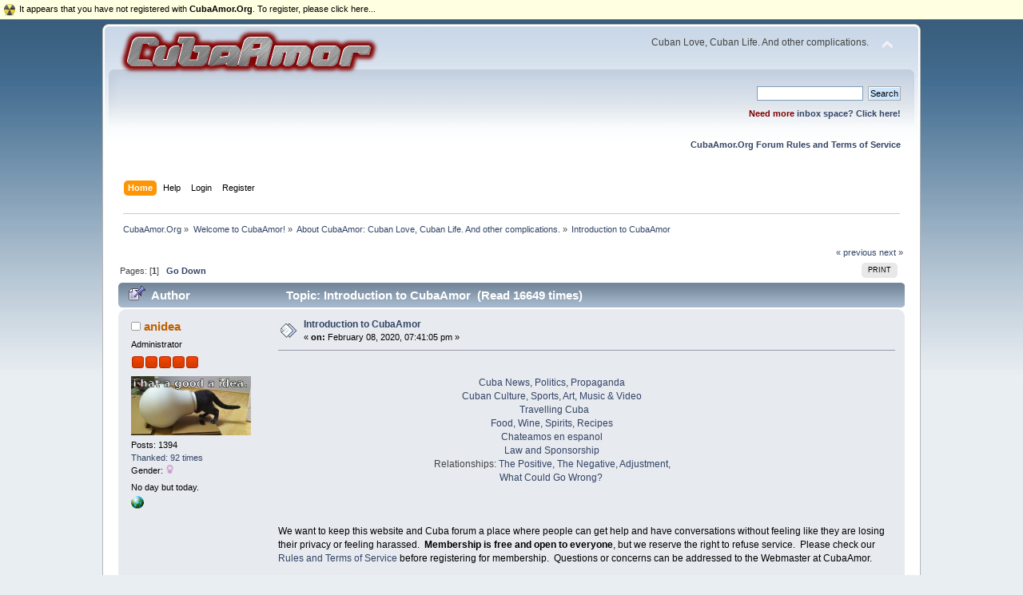

--- FILE ---
content_type: text/html; charset=UTF-8
request_url: http://www.cubaamor.org/smf/index.php?PHPSESSID=0368a36f20d684fbb59c0ab90415a89d&topic=7001.0;prev_next=prev
body_size: 6374
content:
<!DOCTYPE html PUBLIC "-//W3C//DTD XHTML 1.0 Transitional//EN" "http://www.w3.org/TR/xhtml1/DTD/xhtml1-transitional.dtd">
<html xmlns="http://www.w3.org/1999/xhtml">
<head>
	<link rel="stylesheet" type="text/css" href="http://www.cubaamor.org/smf/Themes/default/css/index.css?fin20" />
	<link rel="stylesheet" type="text/css" href="http://www.cubaamor.org/smf/Themes/default/css/webkit.css" />
	<script type="text/javascript" src="http://www.cubaamor.org/smf/Themes/default/scripts/script.js?fin20"></script>
	<script type="text/javascript" src="http://www.cubaamor.org/smf/Themes/default/scripts/theme.js?fin20"></script>
	<script type="text/javascript"><!-- // --><![CDATA[
		var smf_theme_url = "http://www.cubaamor.org/smf/Themes/default";
		var smf_default_theme_url = "http://www.cubaamor.org/smf/Themes/default";
		var smf_images_url = "http://www.cubaamor.org/smf/Themes/default/images";
		var smf_scripturl = "http://www.cubaamor.org/smf/index.php?PHPSESSID=0368a36f20d684fbb59c0ab90415a89d&amp;";
		var smf_iso_case_folding = false;
		var smf_charset = "UTF-8";
		var ajax_notification_text = "Loading...";
		var ajax_notification_cancel_text = "Cancel";
	// ]]></script>
	<meta http-equiv="Content-Type" content="text/html; charset=UTF-8" />
	<meta name="description" content="Introduction to CubaAmor" />
	<meta name="keywords" content="Cuba, forum, discussion, CubaAmor, amor, love, relationship, travel, fraud, scam, moc, marriage, family, extranjero, yuma, politics, news, culture, fiance" />
	<title>Introduction to CubaAmor</title>
	<meta name="robots" content="noindex" />
	<link rel="canonical" href="http://www.cubaamor.org/smf/index.php?topic=7001.0" />
	<link rel="help" href="http://www.cubaamor.org/smf/index.php?PHPSESSID=0368a36f20d684fbb59c0ab90415a89d&amp;action=help" />
	<link rel="search" href="http://www.cubaamor.org/smf/index.php?PHPSESSID=0368a36f20d684fbb59c0ab90415a89d&amp;action=search" />
	<link rel="contents" href="http://www.cubaamor.org/smf/index.php?PHPSESSID=0368a36f20d684fbb59c0ab90415a89d&amp;" />
	<link rel="index" href="http://www.cubaamor.org/smf/index.php?PHPSESSID=0368a36f20d684fbb59c0ab90415a89d&amp;board=32.0" />

           <link rel="stylesheet" type="text/css" href="http://www.cubaamor.org/smf/Themes/default/css/smfhacks_css/regbar-warning.css" />
       
	<script type="text/javascript">
		function smfAutoTask()
		{
			var tempImage = new Image();
			tempImage.src = "http://www.cubaamor.org/smf/index.php?PHPSESSID=0368a36f20d684fbb59c0ab90415a89d&amp;scheduled=task;ts=1767080100";
		}
		window.setTimeout("smfAutoTask();", 1);
	</script>
	<link rel="stylesheet" type="text/css" href="http://www.cubaamor.org/smf/Themes/default/css/BBCode-YouTube2.css" />
	<link rel="stylesheet" type="text/css" id="saythanks_css" href="http://www.cubaamor.org/smf/Themes/default/css/saythanks.css" />
	<script type="text/javascript" src="http://www.cubaamor.org/smf/Themes/default/scripts/saythanks.js?fin122"></script>
	<script type="text/javascript"><!-- // --><![CDATA[
		var smf_avatarMaxWidth = 150;
		var smf_avatarMaxHeight = 150;
	window.addEventListener("load", smf_avatarResize, false);
	// ]]></script>
</head>
<body>
<div id="wrapper" style="width: 80%">
	<div id="header"><div class="frame">
		<div id="top_section">
			<h1 class="forumtitle">
				<a href="http://www.cubaamor.org/smf/index.php?PHPSESSID=0368a36f20d684fbb59c0ab90415a89d&amp;"><img src="http://www.cubaamor.org/smf/Themes/default/images/logo.png" alt="CubaAmor.Org" /></a>
			</h1>
			<img id="upshrink" src="http://www.cubaamor.org/smf/Themes/default/images/upshrink.png" alt="*" title="Shrink or expand the header." style="display: none;" />
			<div id="siteslogan" class="floatright">Cuban Love, Cuban Life.  And other complications.</div>
		</div>
		<div id="upper_section" class="middletext">
			<div class="user">
			</div>
			<div class="news normaltext">
				<form id="search_form" action="http://www.cubaamor.org/smf/index.php?PHPSESSID=0368a36f20d684fbb59c0ab90415a89d&amp;action=search2" method="post" accept-charset="UTF-8">
					<input type="text" name="search" value="" class="input_text" />&nbsp;
					<input type="submit" name="submit" value="Search" class="button_submit" />
					<input type="hidden" name="advanced" value="0" />
					<input type="hidden" name="topic" value="7001" /></form>
				<h2> </h2>
				<p><b><font color="maroon">Need more <a href="http://www.cubaamor.org/smf/index.php?PHPSESSID=0368a36f20d684fbb59c0ab90415a89d&amp;topic=4313.0">inbox space? Click here!</a></font></b>
<br /><br /><br />
<b><a href="http://www.cubaamor.org/rules.php">CubaAmor.Org Forum Rules and Terms of Service</a></b>
</p>
			</div>
		</div>
		<br class="clear" />
		<script type="text/javascript"><!-- // --><![CDATA[
			var oMainHeaderToggle = new smc_Toggle({
				bToggleEnabled: true,
				bCurrentlyCollapsed: false,
				aSwappableContainers: [
					'upper_section'
				],
				aSwapImages: [
					{
						sId: 'upshrink',
						srcExpanded: smf_images_url + '/upshrink.png',
						altExpanded: 'Shrink or expand the header.',
						srcCollapsed: smf_images_url + '/upshrink2.png',
						altCollapsed: 'Shrink or expand the header.'
					}
				],
				oThemeOptions: {
					bUseThemeSettings: false,
					sOptionName: 'collapse_header',
					sSessionVar: 'f7ae946d5',
					sSessionId: 'd8810d2541a49af5276d4edd287fb5fc'
				},
				oCookieOptions: {
					bUseCookie: true,
					sCookieName: 'upshrink'
				}
			});
		// ]]></script>
		<div id="main_menu">
			<ul class="dropmenu" id="menu_nav">
				<li id="button_home">
					<a class="active firstlevel" href="http://www.cubaamor.org/smf/index.php?PHPSESSID=0368a36f20d684fbb59c0ab90415a89d&amp;">
						<span class="last firstlevel">Home</span>
					</a>
				</li>
				<li id="button_help">
					<a class="firstlevel" href="http://www.cubaamor.org/smf/index.php?PHPSESSID=0368a36f20d684fbb59c0ab90415a89d&amp;action=help">
						<span class="firstlevel">Help</span>
					</a>
				</li>
				<li id="button_login">
					<a class="firstlevel" href="http://www.cubaamor.org/smf/index.php?PHPSESSID=0368a36f20d684fbb59c0ab90415a89d&amp;action=login">
						<span class="firstlevel">Login</span>
					</a>
				</li>
				<li id="button_register">
					<a class="firstlevel" href="http://www.cubaamor.org/smf/index.php?PHPSESSID=0368a36f20d684fbb59c0ab90415a89d&amp;action=register">
						<span class="last firstlevel">Register</span>
					</a>
				</li>
			</ul>
		</div>
		<br class="clear" />
	</div></div>
	<div id="content_section"><div class="frame">
		<div id="main_content_section">
	<div class="navigate_section">
		<ul>
			<li>
				<a href="http://www.cubaamor.org/smf/index.php?PHPSESSID=0368a36f20d684fbb59c0ab90415a89d&amp;"><span>CubaAmor.Org</span></a> &#187;
			</li>
			<li>
				<a href="http://www.cubaamor.org/smf/index.php?PHPSESSID=0368a36f20d684fbb59c0ab90415a89d&amp;#c8"><span>Welcome to CubaAmor!</span></a> &#187;
			</li>
			<li>
				<a href="http://www.cubaamor.org/smf/index.php?PHPSESSID=0368a36f20d684fbb59c0ab90415a89d&amp;board=32.0"><span>About CubaAmor: Cuban Love, Cuban Life. And other complications.</span></a> &#187;
			</li>
			<li class="last">
				<a href="http://www.cubaamor.org/smf/index.php?PHPSESSID=0368a36f20d684fbb59c0ab90415a89d&amp;topic=7001.0"><span>Introduction to CubaAmor</span></a>
			</li>
		</ul>
	</div>
			<a id="top"></a>
			<a id="msg91900"></a><a id="new"></a>
			<div class="pagesection">
				<div class="nextlinks"><a href="http://www.cubaamor.org/smf/index.php?PHPSESSID=0368a36f20d684fbb59c0ab90415a89d&amp;topic=7001.0;prev_next=prev#new">&laquo; previous</a> <a href="http://www.cubaamor.org/smf/index.php?PHPSESSID=0368a36f20d684fbb59c0ab90415a89d&amp;topic=7001.0;prev_next=next#new">next &raquo;</a></div>
		<div class="buttonlist floatright">
			<ul>
				<li><a class="button_strip_print" href="http://www.cubaamor.org/smf/index.php?PHPSESSID=0368a36f20d684fbb59c0ab90415a89d&amp;action=printpage;topic=7001.0" rel="new_win nofollow"><span class="last">Print</span></a></li>
			</ul>
		</div>
				<div class="pagelinks floatleft">Pages: [<strong>1</strong>]   &nbsp;&nbsp;<a href="#lastPost"><strong>Go Down</strong></a></div>
			</div>
			<div id="forumposts">
				<div class="cat_bar">
					<h3 class="catbg">
						<img src="http://www.cubaamor.org/smf/Themes/default/images/topic/normal_post_sticky.gif" align="bottom" alt="" />
						<span id="author">Author</span>
						Topic: Introduction to CubaAmor &nbsp;(Read 16649 times)
					</h3>
				</div>
				<form action="http://www.cubaamor.org/smf/index.php?PHPSESSID=0368a36f20d684fbb59c0ab90415a89d&amp;action=quickmod2;topic=7001.0" method="post" accept-charset="UTF-8" name="quickModForm" id="quickModForm" style="margin: 0;" onsubmit="return oQuickModify.bInEditMode ? oQuickModify.modifySave('d8810d2541a49af5276d4edd287fb5fc', 'f7ae946d5') : false">
				<div class="windowbg">
					<span class="topslice"><span></span></span>
					<div class="post_wrapper">
						<div class="poster">
							<h4>
								<img src="http://www.cubaamor.org/smf/Themes/default/images/useroff.gif" alt="Offline" />
								<a href="http://www.cubaamor.org/smf/index.php?PHPSESSID=0368a36f20d684fbb59c0ab90415a89d&amp;action=profile;u=1" title="View the profile of anidea">anidea</a>
							</h4>
							<ul class="reset smalltext" id="msg_91900_extra_info">
								<li class="membergroup">Administrator</li>
								<li class="stars"><img src="http://www.cubaamor.org/smf/Themes/default/images/staradmin.gif" alt="*" /><img src="http://www.cubaamor.org/smf/Themes/default/images/staradmin.gif" alt="*" /><img src="http://www.cubaamor.org/smf/Themes/default/images/staradmin.gif" alt="*" /><img src="http://www.cubaamor.org/smf/Themes/default/images/staradmin.gif" alt="*" /><img src="http://www.cubaamor.org/smf/Themes/default/images/staradmin.gif" alt="*" /></li>
								<li class="avatar">
									<a href="http://www.cubaamor.org/smf/index.php?PHPSESSID=0368a36f20d684fbb59c0ab90415a89d&amp;action=profile;u=1">
										<img class="avatar" src="http://www.cubaamor.org/smf/avatarsuser/avatar_1_1511603203.png" alt="" />
									</a>
								</li>
								<li class="postcount">Posts: 1394</li>
								<li class="thankscount"><a href="http://www.cubaamor.org/smf/index.php?PHPSESSID=0368a36f20d684fbb59c0ab90415a89d&amp;action=profile;area=showposts;sa=thanked;u=1">Thanked: 92 times</a></li>
								<li class="gender">Gender: <img class="gender" src="http://www.cubaamor.org/smf/Themes/default/images/Female.gif" alt="Female" /></li>
								<li class="blurb">No day but today.</li>
								<li class="profile">
									<ul>
										<li><a href="http://CubaAmor.Org" title="CubaAmor" target="_blank" rel="noopener noreferrer" class="new_win"><img src="http://www.cubaamor.org/smf/Themes/default/images/www_sm.gif" alt="CubaAmor" /></a></li>
									</ul>
								</li>
							</ul>
						</div>
						<div class="postarea">
							<div class="flow_hidden">
								<div class="keyinfo">
									<div class="messageicon">
										<img src="http://www.cubaamor.org/smf/Themes/default/images/post/xx.gif" alt="" />
									</div>
									<h5 id="subject_91900">
										<a href="http://www.cubaamor.org/smf/index.php?PHPSESSID=0368a36f20d684fbb59c0ab90415a89d&amp;topic=7001.msg91900#msg91900" rel="nofollow">Introduction to CubaAmor</a>
									</h5>
									<div class="smalltext">&#171; <strong> on:</strong> February 08, 2020, 07:41:05 pm &#187;</div>
									<div id="msg_91900_quick_mod"></div>
								</div>
							</div>
							<div class="post">
								<div class="inner" id="msg_91900"><table width=90%><tr><td>		 &nbsp;<center>		 &nbsp;<a href="http://www.cubaamor.org/smf/index.php?PHPSESSID=0368a36f20d684fbb59c0ab90415a89d&amp;board=6.0">Cuba News, Politics, Propaganda</a><br>		 &nbsp;<a href="http://www.cubaamor.org/smf/index.php?PHPSESSID=0368a36f20d684fbb59c0ab90415a89d&amp;board=22.0">Cuban Culture, Sports, Art, Music & Video</a><br>		 &nbsp;		 &nbsp;<a href="http://www.cubaamor.org/smf/index.php?PHPSESSID=0368a36f20d684fbb59c0ab90415a89d&amp;board=10.0">Travelling Cuba</a><br>		 &nbsp;<a href="http://www.cubaamor.org/smf/index.php?PHPSESSID=0368a36f20d684fbb59c0ab90415a89d&amp;board=8.0">Food, Wine, Spirits, Recipes</a><br>		 &nbsp;<a href="http://www.cubaamor.org/smf/index.php?PHPSESSID=0368a36f20d684fbb59c0ab90415a89d&amp;board=7.0">Chateamos en espanol</a><br>		 &nbsp;<a href="http://www.cubaamor.org/smf/index.php?PHPSESSID=0368a36f20d684fbb59c0ab90415a89d&amp;board=11.0">Law and Sponsorship</a><br>		 &nbsp;Relationships: <a href="http://www.cubaamor.org/smf/index.php?PHPSESSID=0368a36f20d684fbb59c0ab90415a89d&amp;board=2.0">The Positive</a>, <a href="http://www.cubaamor.org/smf/index.php?PHPSESSID=0368a36f20d684fbb59c0ab90415a89d&amp;board=3.0">The Negative</a>, <a href="http://www.cubaamor.org/smf/index.php?PHPSESSID=0368a36f20d684fbb59c0ab90415a89d&amp;board=5.0">Adjustment</a>, <br> <a href="http://www.cubaamor.org/smf/index.php?PHPSESSID=0368a36f20d684fbb59c0ab90415a89d&amp;board=27.0">What Could Go Wrong?</a><br>		 &nbsp;</center></td></tr></table><br>		 <p>We want to keep this website and Cuba forum a place where people can get help and have conversations without feeling like they are losing their privacy or feeling harassed. &nbsp;<b>Membership is free and open to everyone</b>, but we reserve the right to refuse service. &nbsp;Please check our <a href="http://cubaamor.org/rules.php">Rules and Terms of Service</a> before registering for membership. &nbsp;Questions or concerns can be addressed to the Webmaster at CubaAmor.</p>		 &nbsp;<p>This website and forum is run on donation, both of the intellectual and monetary variety. &nbsp;If you have the inclination, you can <a href="http://cubaamor.org/donations.html">donate a couple chavitos to keep the site going.</a></p><p>If you are having difficulties registering for a forum account, make sure you use a <b>REAL Email address</b>. &nbsp;Your email address will not be used by us for any other purpose than registration. &nbsp;The reason we require you to sign up with a real email address is that we do not permit duplicate account profiles UNDER ANY CIRCUMSTANCE. &nbsp;This is to protect you as well as other forum members. &nbsp;Again, if you attempt to register with a throwaway email address, you may not be approved for membership. &nbsp;You can email the Webmaster (at CubaAmor dot org) if you have questions or concerns regarding this policy.</p>		 &nbsp;<p>This website is dedicated to CubaAmor.com, Cupid, and all the former, current, and future contributors to the CubaAmor.Org forum.</p> &nbsp;		 &nbsp;<br><br><center>		 &nbsp;<a rel="license" href="http://creativecommons.org/licenses/by-nc-nd/4.0/"><img alt="Creative Commons License" style="border-width:0" src="http://i.creativecommons.org/l/by-nc-nd/4.0/88x31.png" /></a><br /><span xmlns:dct="http://purl.org/dc/terms/" href="http://purl.org/dc/dcmitype/InteractiveResource" property="dct:title" rel="dct:type">CubaAmor.Org</span> by <a xmlns:cc="http://creativecommons.org/ns#" href="CubaAmor.org" property="cc:attributionName" rel="cc:attributionURL">CubaAmor.org</a> is licensed under a <a rel="license" href="http://creativecommons.org/licenses/by-nc-nd/4.0/">Attribution-NonCommercial-NoDerivatives 4.0 International License</a>.<br />Based on a work at <a xmlns:dct="http://purl.org/dc/terms/" href="CubaAmor.org" rel="dct:source">CubaAmor.org</a>.		 &nbsp;</center></div>
							</div>
						</div>
						<div class="moderatorbar">
							<div class="smalltext modified" id="modified_91900">
								&#171; <em>Last Edit: February 11, 2020, 09:53:31 pm by anidea</em> &#187;
							</div>
							<div class="smalltext reportlinks">
								<img src="http://www.cubaamor.org/smf/Themes/default/images/ip.gif" alt="" />
								Logged
							</div>
							<div class="custom_fields_above_signature">
								<ul class="reset nolist">
									<li>Been there done that</li>
								</ul>
							</div>
							<div class="signature" id="msg_91900_signature"><strong><em>It's easier to fool people than to convince them that they have been fooled.</em></strong> (Mark Twain)<br /><br /><em>Ignorance more frequently begets confidence than does knowledge</em> (Charles Darwin)<br /><br /><em>Beware of the half truth. You may have gotten hold of the wrong half.</em><br /><br /><em>Humans cannot perceive themselves objectively; an audience is crucial for feedback.</em><br /><br /><em>Truth cannot be spoken with conviction as it’ll trample someone else’s carefully crafted half-truth or lie. With a message that fragile, every truth is too loud, too fanatical, too biased, too extreme.</em></div><span id="thank_you_placeholder_91900" class="thank_you_hidden">&nbsp;</span>
						</div>
					</div>
					<span class="botslice"><span></span></span>
				</div>
				<hr class="post_separator" />
				</form>
			</div>
			<a id="lastPost"></a>
			<div class="pagesection">
				
		<div class="buttonlist floatright">
			<ul>
				<li><a class="button_strip_print" href="http://www.cubaamor.org/smf/index.php?PHPSESSID=0368a36f20d684fbb59c0ab90415a89d&amp;action=printpage;topic=7001.0" rel="new_win nofollow"><span class="last">Print</span></a></li>
			</ul>
		</div>
				<div class="pagelinks floatleft">Pages: [<strong>1</strong>]   &nbsp;&nbsp;<a href="#top"><strong>Go Up</strong></a></div>
				<div class="nextlinks_bottom"><a href="http://www.cubaamor.org/smf/index.php?PHPSESSID=0368a36f20d684fbb59c0ab90415a89d&amp;topic=7001.0;prev_next=prev#new">&laquo; previous</a> <a href="http://www.cubaamor.org/smf/index.php?PHPSESSID=0368a36f20d684fbb59c0ab90415a89d&amp;topic=7001.0;prev_next=next#new">next &raquo;</a></div>
			</div>
	<div class="navigate_section">
		<ul>
			<li>
				<a href="http://www.cubaamor.org/smf/index.php?PHPSESSID=0368a36f20d684fbb59c0ab90415a89d&amp;"><span>CubaAmor.Org</span></a> &#187;
			</li>
			<li>
				<a href="http://www.cubaamor.org/smf/index.php?PHPSESSID=0368a36f20d684fbb59c0ab90415a89d&amp;#c8"><span>Welcome to CubaAmor!</span></a> &#187;
			</li>
			<li>
				<a href="http://www.cubaamor.org/smf/index.php?PHPSESSID=0368a36f20d684fbb59c0ab90415a89d&amp;board=32.0"><span>About CubaAmor: Cuban Love, Cuban Life. And other complications.</span></a> &#187;
			</li>
			<li class="last">
				<a href="http://www.cubaamor.org/smf/index.php?PHPSESSID=0368a36f20d684fbb59c0ab90415a89d&amp;topic=7001.0"><span>Introduction to CubaAmor</span></a>
			</li>
		</ul>
	</div>
			<div id="moderationbuttons"></div>
			<div class="plainbox" id="display_jump_to">&nbsp;</div>
		<br class="clear" />
				<script type="text/javascript" src="http://www.cubaamor.org/smf/Themes/default/scripts/topic.js"></script>
				<script type="text/javascript"><!-- // --><![CDATA[
					if ('XMLHttpRequest' in window)
					{
						var oQuickModify = new QuickModify({
							sScriptUrl: smf_scripturl,
							bShowModify: true,
							iTopicId: 7001,
							sTemplateBodyEdit: '\n\t\t\t\t\t\t\t\t<div id="quick_edit_body_container" style="width: 90%">\n\t\t\t\t\t\t\t\t\t<div id="error_box" style="padding: 4px;" class="error"><' + '/div>\n\t\t\t\t\t\t\t\t\t<textarea class="editor" name="message" rows="12" style="width: 100%; margin-bottom: 10px;" tabindex="1">%body%<' + '/textarea><br />\n\t\t\t\t\t\t\t\t\t<input type="hidden" name="f7ae946d5" value="d8810d2541a49af5276d4edd287fb5fc" />\n\t\t\t\t\t\t\t\t\t<input type="hidden" name="topic" value="7001" />\n\t\t\t\t\t\t\t\t\t<input type="hidden" name="msg" value="%msg_id%" />\n\t\t\t\t\t\t\t\t\t<div class="righttext">\n\t\t\t\t\t\t\t\t\t\t<input type="submit" name="post" value="Save" tabindex="2" onclick="return oQuickModify.modifySave(\'d8810d2541a49af5276d4edd287fb5fc\', \'f7ae946d5\');" accesskey="s" class="button_submit" />&nbsp;&nbsp;<input type="submit" name="cancel" value="Cancel" tabindex="3" onclick="return oQuickModify.modifyCancel();" class="button_submit" />\n\t\t\t\t\t\t\t\t\t<' + '/div>\n\t\t\t\t\t\t\t\t<' + '/div>',
							sTemplateSubjectEdit: '<input type="text" style="width: 90%;" name="subject" value="%subject%" size="80" maxlength="80" tabindex="4" class="input_text" />',
							sTemplateBodyNormal: '%body%',
							sTemplateSubjectNormal: '<a hr'+'ef="http://www.cubaamor.org/smf/index.php?PHPSESSID=0368a36f20d684fbb59c0ab90415a89d&amp;'+'?topic=7001.msg%msg_id%#msg%msg_id%" rel="nofollow">%subject%<' + '/a>',
							sTemplateTopSubject: 'Topic: %subject% &nbsp;(Read 16649 times)',
							sErrorBorderStyle: '1px solid red'
						});

						aJumpTo[aJumpTo.length] = new JumpTo({
							sContainerId: "display_jump_to",
							sJumpToTemplate: "<label class=\"smalltext\" for=\"%select_id%\">Jump to:<" + "/label> %dropdown_list%",
							iCurBoardId: 32,
							iCurBoardChildLevel: 0,
							sCurBoardName: "About CubaAmor: Cuban Love, Cuban Life. And other complications.",
							sBoardChildLevelIndicator: "==",
							sBoardPrefix: "=> ",
							sCatSeparator: "-----------------------------",
							sCatPrefix: "",
							sGoButtonLabel: "go"
						});

						aIconLists[aIconLists.length] = new IconList({
							sBackReference: "aIconLists[" + aIconLists.length + "]",
							sIconIdPrefix: "msg_icon_",
							sScriptUrl: smf_scripturl,
							bShowModify: true,
							iBoardId: 32,
							iTopicId: 7001,
							sSessionId: "d8810d2541a49af5276d4edd287fb5fc",
							sSessionVar: "f7ae946d5",
							sLabelIconList: "Message Icon",
							sBoxBackground: "transparent",
							sBoxBackgroundHover: "#ffffff",
							iBoxBorderWidthHover: 1,
							sBoxBorderColorHover: "#adadad" ,
							sContainerBackground: "#ffffff",
							sContainerBorder: "1px solid #adadad",
							sItemBorder: "1px solid #ffffff",
							sItemBorderHover: "1px dotted gray",
							sItemBackground: "transparent",
							sItemBackgroundHover: "#e0e0f0"
						});
					}
				// ]]></script>
		<div id="regbar_warning">
			<a href="http://www.cubaamor.org/smf/index.php?PHPSESSID=0368a36f20d684fbb59c0ab90415a89d&amp;action=register" target="_self">
				<span class="floatleft" id="regbar_icon">
					<img src="http://www.cubaamor.org/smf/Themes/default/images/smfhacks_images/regbar-warning.png" alt="" />
				</span>
				<span class="floatleft" id="regbar_message">
					It appears that you have not registered with <strong>CubaAmor.Org</strong>. To register, please click here...
				</span>
				<br class="clear" />
			</a>
		</div>
	
				<div id="thanks_error" class="thank_you_hidden">
					<a href="#">There was an error while thanking</a>
				</div>
				<div id="thanks_loading" class="thank_you_hidden">
					<a href="#">Thanking...</a>
				</div>
		<script type="text/javascript"><!-- // --><![CDATA[
			var o_SayThanks = new saythanks();
		// ]]></script>
		</div>
	</div></div>
	<div id="footer_section"><div class="frame">
		<ul class="reset">
			<li class="copyright">
			<span class="smalltext" style="display: inline; visibility: visible; font-family: Verdana, Arial, sans-serif;"><a href="?action=credits" title="Simple Machines Forum" target="_blank" class="new_win">SMF 2.0.19</a> |
 <a href="https://www.simplemachines.org/about/smf/license.php" title="License" target="_blank" class="new_win">SMF &copy; 2021</a>, <a href="https://www.simplemachines.org" title="Simple Machines" target="_blank" class="new_win">Simple Machines</a><br /><span class="smalltext"><a href="http://www.smfads.com" target="_blank">SMFAds</a> for <a href="http://www.createaforum.com" title="Forum Hosting" target="_blank">Free Forums</a></span>
			</span></li>
			<li><a id="button_xhtml" href="http://validator.w3.org/check?uri=referer" target="_blank" class="new_win" title="Valid XHTML 1.0!"><span>XHTML</span></a></li>
			
			<li class="last"><a id="button_wap2" href="http://www.cubaamor.org/smf/index.php?PHPSESSID=0368a36f20d684fbb59c0ab90415a89d&amp;wap2" class="new_win"><span>WAP2</span></a></li>
		</ul>
		<p>Page created in 0.175 seconds with 27 queries.</p>
	</div></div>
</div>
</body></html>

--- FILE ---
content_type: text/css
request_url: http://www.cubaamor.org/smf/Themes/default/css/smfhacks_css/regbar-warning.css
body_size: 445
content:
/**
 * Regbar Warning (regbar-warning_)
 *
 * @file ./smfhacks_css/regbar-warning.css
 * @author SMFHacks <http://www.smfhacks.com/>
 * @copyright SMFHacks.com Team, 2012
 *
 * @version 1.0.3
 */

/* Benefit of the Doubt */
body {
	margin-top: 15px;
}

#regbar_warning {
	width: 100%;
	/* Wait, we want to copy Internet Explorer...? */
	font: message-box;
	background: #ffffe1;
	top: 0;
	left: 0;
	position: fixed;
}

#regbar_icon {
	width: 18px;
	margin-right: 2px;
}

#regbar_message {
	margin-top: 1px;
}

#regbar_warning:hover {
	background: #3169B6;
}

#regbar_warning a {
	color: #000;
	display: block;
	width: auto;
	font-size: 11px;
	height: auto;
	padding: 4px;
	text-decoration: none;
	border-bottom: 1px outset #c9c9c9;
}